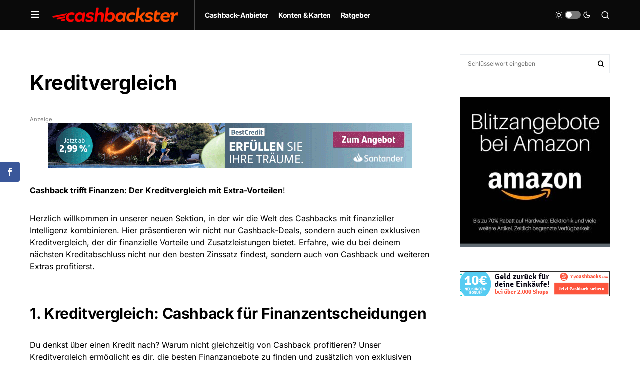

--- FILE ---
content_type: text/html; charset=utf-8
request_url: https://tools.financeads.net/ratenkreditrechner.php?tp=dif&wf=42514&ntpl=responsive&h=1
body_size: 4795
content:
	

   
	
<!DOCTYPE html>
<!--[if lt IE 10]><html class="lt-ie10"><![endif]-->
<!--[if gte IE 10]><!--><html><!--<![endif]-->
          <head>
               <title>Ratenkreditechner</title>
               <meta http-equiv="Content-Type" content="text/html; charset=utf-8">
 		  
		<link rel="stylesheet" href="//js.financeads.net/bootstrap_ifrm.css" type="text/css">
		<meta name="viewport" content="width=device-width, initial-scale=1.0, maximum-scale=1.0, user-scalable=0" />
		<!--[if IE]><script type="text/javascript" src="//tools.financeads.net/templates/ie.js"></script><![endif]-->
		<!--[if lt IE 8]><link rel="stylesheet" type="text/css" href="//tools.financeads.net/templates/ie.css" media="screen"/><![endif]-->
		  
          </head>

          <body>    
          	    
		   	
		   					<link rel="stylesheet" href="//tools.financeads.net/templates/de/responsive/fa_style_new.php?wf=42514&rechner=ratenkreditrechner&amp;width=" type="text/css">
			                
               
		
<div class="content">
	<div class="fa_container fa_headline">
		<h1>Ratenkreditvergleich</h1>
	</div>
</div> 
</%ifheadline%>

<form action="#" method="post" enctype="multipart/form-data">
<input type="hidden" name="usersubmit" value="true">
	<div class="content">

		<div class="fa_container fa_form">
			<div class="fa_row">

				<div class="col-md-3 col-sm-6 col-xs-7 fa_form-abstand">
					<div class="fa_row">
						<div class="col-md-12 col-sm-12 col-xs-12 fa_label">
							Nettodarlehensbetrag
						</div>
						<div class="col-md-12 col-sm-12 col-xs-12">
							<div class="fa_input-group">
								<input class="ratenkreditrechner_kreditbetrag" id="fa_rk_kreditbetrag" type="tel" name="kreditbetrag" maxlength="6" value="10000">
								<span class="input-group-addon">Euro</span>
							</div>
						</div>
					</div>
				</div> 

				<div class="col-md-3 col-sm-6 col-xs-5 fa_form-abstand">
					<div class="fa_row">
						<div class="col-md-12 col-sm-12 col-xs-12 fa_label">
							Kreditlaufzeit
						</div>
						<div class="col-md-12 col-sm-12 col-xs-12">
							<div class="fa_select-group">
								<select class="ratenkreditrechner_laufzeit" id="fa_rk_laufzeit" size="1" name="laufzeit">
					<option value="1">1 Monat</option>
										<option value="2">2 Monate</option> 
										<option value="3">3 Monate</option>  
										<option value="6">6 Monate</option> 
					<option value="12">12 Monate</option>
					<option value="24">24 Monate</option>
					<option value="36">36 Monate</option>
					<option value="48">48 Monate</option>
					<option value="60" selected="selected">60 Monate</option>
					<option value="72">72 Monate</option>
					<option value="84">84 Monate</option>
					<option value="96">96 Monate</option>
					<option value="108">108 Monate</option>
					<option value="120">120 Monate</option>
				  </select>
			
							</div>
						</div>
					</div>
				</div>

				<div class="col-md-3 col-sm-6 col-xs-12 fa_form-abstand">
					<div class="fa_row">
						<div class="col-md-12 col-sm-12 col-xs-12 fa_label">
							Verwendungszweck
						</div>
						<div class="col-md-12 col-sm-12 col-xs-12">
							<div class="fa_select-group">
								<select class="ratenkreditrechner_verwendungszweck" size="1" name="verwendungszweck">		
					<option value="free" selected="selected">Freie Verwendung</option>
					<option value="car">Neuwagen / Gebrauchtwagen</option>						
			
				<option value="4">M&ouml;bel</option>
				<option value="5">Modernisierung / Renovierung</option>
				<option value="8">Kreditabl&ouml;sung</option>
				<option value="6">Urlaub</option>
				<option value="7">PC/Multimedia</option>
				<option value="9">Ausgleich Girokonto</option>
				
				  </select>
			
							</div>
						</div>
					</div>
				</div> 

				<div class="col-md-3 col-md-offset-0 col-sm-offset-0 col-sm-6 col-xs-12">
					<div class="fa_row">
						<div class="col-xs-12 hidden-xs fa_label">
							&nbsp;
						</div>
						<div class="col-xs-12">
							<input type="submit" value="Ratenkredit vergleichen" name="submit" class="fa_button-submit" />
						</div>
					</div>				  
				</div>				  

			</div>
		</div>

	</div>
</form><div class="content">

	<div class="fa_container">
		<div class="fa_row">
			<div class="col-xs-12 col-sm-12 col-md-12 col-lg-12 fa_rechtliche-hinweise">
				<strong>Rechtliche Hinweise:</strong> Der kostenlose Vergleich bietet keinen kompletten Markt&uuml;berblick und finanziert sich &uuml;ber Provisionen, die wir bei Produktabschl&uuml;ssen erhalten. Hauptrankingfaktor ist das Gesamtergebnis, welches anhand der Filtereinstellungen und den jeweiligen Produktkonditionen berechnet wird. Die Listung beginnt mit den gr&ouml;ßten Ertr&auml;gen und endet mit den h&ouml;chsten Kosten. Bei ertrags-/kostengleichen Produkten wird zus&auml;tzlich die Abschlussquote ber&uuml;cksichtigt. D. h. Produkte, die im Verh&auml;ltnis zu den Aufrufen hier &ouml;fter gew&auml;hlt werden, sind h&ouml;her platziert. Leider k&ouml;nnen wir Bewertungen, die wir mitunter extern beziehen, nicht auf Echtheit pr&uuml;fen.
			</div>
		</div>
	</div>

	<div class="fa_container fa_headzeile">
		<div class="fa_row">

			<div class="col-lg-6 col-lg-offset-4 col-md-5 col-md-offset-5 col-sm-7 col-sm-offset-5 col-xs-12">		
				<div class="fa_row">

					<div class="col-md-3 col-sm-4 col-xs-4 text-center fa_headzeile-text">
						Sollzins <br/>gebunden
					</div>

					<div class="col-md-3 col-sm-4 col-xs-4 text-center fa_headzeile-text">
						Effektiver <br/>Jahreszins
					</div>

					<div class="col-md-3 col-sm-4 col-xs-4 text-center fa_headzeile-text">
						Monatliche <br/>Rate
					</div>

				</div>		
			</div>

		</div>
	</div>
</div><div class="content">
	<div class="fa_container fa_zeile">
		<div class="fa_row">

			<div class="col-lg-4 col-md-5 col-sm-5 col-xs-12">
				<div class="fa_row">
					<div class="col-md-5 col-sm-6 col-xs-5">
						<a href="zumanbieter.php?t=42514C276409005D&kb=10000&lz=60&vz=free&ps=&product=6698" rel="nofollow" target="_blank">
							<img src='https://bilder.financeads.net/200050/2764.png' alt='Verivox-Turbokredit' class="fa_logoimg" />
						</a>
					</div>
					<div class="col-md-7 col-sm-6 col-xs-7">
						<span class="fa_link">Verivox</span><br/>
						<span class="fa_productlink">Turbokredit</span>
						<!-- <br/>
						<input id="fa_stars" title="<div class='fa_qtip_content_inner'>F&uuml;r dieses Produkt stehen leider noch keine Detailbewertungen zur Verf&uuml;gung.</div>" value="0" type="number" class="fa_rating" > <span class="fa_repbeispiel text-nowrap">(0 Bewertungen)</span> -->
					</div>					
				</div>
			</div>

			<div class="col-xs-12 visible-xs fa_border-top"></div>

			<div class="col-lg-6 col-md-5 col-sm-7 col-xs-12">		
				<div class="fa_row">

					<div class="col-md-3 col-sm-4 col-xs-4 text-center text-nowrap">
						<span class="fa_gebuehren">0,67 %</span><br />
						<span class="fa_gebuehren-klein">bis 15,33 %</span>
					</div>

					<div class="col-md-3 col-sm-4 col-xs-4 text-center text-nowrap">
						<span class="fa_gebuehren">0,68 %</span><br />
						<span class="fa_gebuehren-klein">bis 16,45 %</span> 
					</div>

					<div class="col-md-3 col-sm-4 col-xs-4 text-center text-nowrap">
						<span class="fa_gebuehren-gruen">ab 169,55 &euro;</span><br />
						<span class="fa_gebuehren-klein">monatlich</span>
					</div>

					<div class="col-md-3 hidden-sm col-xs-5 hidden-xs text-center">
						<img src="https://bilder.financeads.net/testsiegel/6698.gif" class="fa_testsiegelimg" style='border-width:0px;' title="body=[<center><img src='https://bilder.financeads.net/testsiegel/6698.gif' style='border-width:0px;' alt='' /></center>] cssheader=[info_header] cssbody=[info_body]" alt="Testsiegel Verivox Turbokredit" />
					</div>

				</div>		
			</div>

			<div class="col-xs-12 visible-sm visible-xs fa_border-top"></div>

			<div class="clearfix visible-sm"></div>

			<div class="col-md-2 col-sm-3 col-xs-12 pull-right">
				<div class="fa_row">
					<div class="visible-sm" style=""></div>
					<div class="col-md-12 col-sm-offset-0 col-sm-12 col-xs-offset-7 col-xs-5">
						<a href="zumanbieter.php?t=42514C276409005D&kb=10000&lz=60&vz=free&ps=&product=6698" rel="nofollow" onclick="blur();" target="_blank" class="fa_button">zum Anbieter</a>
					</div>
				</div>		
			</div>

			<div class="col-xs-12 hidden-sm fa_border-top"></div>

			<div class="col-md-12 col-sm-9 fa_repbeispiel pull-left">
				Repr. Beispiel: Effektiver Jahreszins: 8,38%, Sollzins gebunden p.a.: 8,07%, Bearbeitungsgebuehr: 0,00%, Nettodarlehensbetrag: 10.000 Euro, 60 Raten, Gesamtbetrag: 12.129,92 Euro
			</div>	

		</div>
	</div>
</div><div class="content">
	<div class="fa_container fa_zeile">
		<div class="fa_row">

			<div class="col-lg-4 col-md-5 col-sm-5 col-xs-12">
				<div class="fa_row">
					<div class="col-md-5 col-sm-6 col-xs-5">
						<a href="zumanbieter.php?t=42514C13409005D&kb=10000&lz=60&vz=free&ps=&product=305" rel="nofollow" target="_blank">
							<img src='https://bilder.financeads.net/200050/134.png' alt='TARGOBANK-Online-Kredit' class="fa_logoimg" />
						</a>
					</div>
					<div class="col-md-7 col-sm-6 col-xs-7">
						<span class="fa_link">TARGOBANK</span><br/>
						<span class="fa_productlink">Online-Kredit</span>
						<!-- <br/>
						<input id="fa_stars" title="<div class='fa_qtip_content_inner'>F&uuml;r dieses Produkt stehen leider noch keine Detailbewertungen zur Verf&uuml;gung.</div>" value="0" type="number" class="fa_rating" > <span class="fa_repbeispiel text-nowrap">(0 Bewertungen)</span> -->
					</div>					
				</div>
			</div>

			<div class="col-xs-12 visible-xs fa_border-top"></div>

			<div class="col-lg-6 col-md-5 col-sm-7 col-xs-12">		
				<div class="fa_row">

					<div class="col-md-3 col-sm-4 col-xs-4 text-center text-nowrap">
						<span class="fa_gebuehren">2,42 %</span><br />
						<span class="fa_gebuehren-klein">bis 8,17 %</span>
					</div>

					<div class="col-md-3 col-sm-4 col-xs-4 text-center text-nowrap">
						<span class="fa_gebuehren">2,45 %</span><br />
						<span class="fa_gebuehren-klein">bis 8,49 %</span> 
					</div>

					<div class="col-md-3 col-sm-4 col-xs-4 text-center text-nowrap">
						<span class="fa_gebuehren-gruen">ab 177,05 &euro;</span><br />
						<span class="fa_gebuehren-klein">monatlich</span>
					</div>

					<div class="col-md-3 hidden-sm col-xs-5 hidden-xs text-center">
						
					</div>

				</div>		
			</div>

			<div class="col-xs-12 visible-sm visible-xs fa_border-top"></div>

			<div class="clearfix visible-sm"></div>

			<div class="col-md-2 col-sm-3 col-xs-12 pull-right">
				<div class="fa_row">
					<div class="visible-sm" style=""></div>
					<div class="col-md-12 col-sm-offset-0 col-sm-12 col-xs-offset-7 col-xs-5">
						<a href="zumanbieter.php?t=42514C13409005D&kb=10000&lz=60&vz=free&ps=&product=305" rel="nofollow" onclick="blur();" target="_blank" class="fa_button">zum Anbieter</a>
					</div>
				</div>		
			</div>

			<div class="col-xs-12 hidden-sm fa_border-top"></div>

			<div class="col-md-12 col-sm-9 fa_repbeispiel pull-left">
				Repr. Beispiel: Effektiver Jahreszins: 3,10%, Sollzins gebunden p.a.: 3,06%, Bearbeitungsgebuehr: 0,00%, Nettodarlehensbetrag: 10.000 Euro, 60 Raten, Gesamtbetrag: 10.787,92 Euro, Darlehensgeber/-vermittler: TARGOBANK AG, Kasernenstr. 10, 40213 D&uuml;sseldorf
			</div>	

		</div>
	</div>
</div><div class="content">
	<div class="fa_container fa_zeile">
		<div class="fa_row">

			<div class="col-lg-4 col-md-5 col-sm-5 col-xs-12">
				<div class="fa_row">
					<div class="col-md-5 col-sm-6 col-xs-5">
						<a href="zumanbieter.php?t=42514C276409005D&kb=10000&lz=60&vz=free&ps=&product=4014" rel="nofollow" target="_blank">
							<img src='https://bilder.financeads.net/200050/2764.png' alt='Verivox-Ratenkredit' class="fa_logoimg" />
						</a>
					</div>
					<div class="col-md-7 col-sm-6 col-xs-7">
						<span class="fa_link">Verivox</span><br/>
						<span class="fa_productlink">Ratenkredit</span>
						<!-- <br/>
						<input id="fa_stars" title="<div class='fa_qtip_content_inner'>F&uuml;r dieses Produkt stehen leider noch keine Detailbewertungen zur Verf&uuml;gung.</div>" value="0" type="number" class="fa_rating" > <span class="fa_repbeispiel text-nowrap">(0 Bewertungen)</span> -->
					</div>					
				</div>
			</div>

			<div class="col-xs-12 visible-xs fa_border-top"></div>

			<div class="col-lg-6 col-md-5 col-sm-7 col-xs-12">		
				<div class="fa_row">

					<div class="col-md-3 col-sm-4 col-xs-4 text-center text-nowrap">
						<span class="fa_gebuehren">2,95 %</span><br />
						<span class="fa_gebuehren-klein">bis 16,99 %</span>
					</div>

					<div class="col-md-3 col-sm-4 col-xs-4 text-center text-nowrap">
						<span class="fa_gebuehren">2,99 %</span><br />
						<span class="fa_gebuehren-klein">bis 19,93 %</span> 
					</div>

					<div class="col-md-3 col-sm-4 col-xs-4 text-center text-nowrap">
						<span class="fa_gebuehren-gruen">ab 179,33 &euro;</span><br />
						<span class="fa_gebuehren-klein">monatlich</span>
					</div>

					<div class="col-md-3 hidden-sm col-xs-5 hidden-xs text-center">
						<img src="https://bilder.financeads.net/testsiegel/4014.gif" class="fa_testsiegelimg" style='border-width:0px;' title="body=[<center><img src='https://bilder.financeads.net/testsiegel/4014.gif' style='border-width:0px;' alt='' /></center>] cssheader=[info_header] cssbody=[info_body]" alt="Testsiegel Verivox Ratenkredit" />
					</div>

				</div>		
			</div>

			<div class="col-xs-12 visible-sm visible-xs fa_border-top"></div>

			<div class="clearfix visible-sm"></div>

			<div class="col-md-2 col-sm-3 col-xs-12 pull-right">
				<div class="fa_row">
					<div class="visible-sm" style=""></div>
					<div class="col-md-12 col-sm-offset-0 col-sm-12 col-xs-offset-7 col-xs-5">
						<a href="zumanbieter.php?t=42514C276409005D&kb=10000&lz=60&vz=free&ps=&product=4014" rel="nofollow" onclick="blur();" target="_blank" class="fa_button">zum Anbieter</a>
					</div>
				</div>		
			</div>

			<div class="col-xs-12 hidden-sm fa_border-top"></div>

			<div class="col-md-12 col-sm-9 fa_repbeispiel pull-left">
				Repr. Beispiel: Effektiver Jahreszins: 6,22%, Sollzins gebunden p.a.: 6,05%, Bearbeitungsgebuehr: 0,00%, Nettodarlehensbetrag: 10.000 Euro, 60 Raten, Gesamtbetrag: 11.580,92 Euro
			</div>	

		</div>
	</div>
</div><div class="content">
	<div class="fa_container fa_zeile">
		<div class="fa_row">

			<div class="col-lg-4 col-md-5 col-sm-5 col-xs-12">
				<div class="fa_row">
					<div class="col-md-5 col-sm-6 col-xs-5">
						<a href="zumanbieter.php?t=42514C144409005D&kb=10000&lz=60&vz=free&ps=&product=2211" rel="nofollow" target="_blank">
							<img src='https://bilder.financeads.net/200050/1444.png' alt='Maxda-Sofortkredit' class="fa_logoimg" />
						</a>
					</div>
					<div class="col-md-7 col-sm-6 col-xs-7">
						<span class="fa_link">Maxda</span><br/>
						<span class="fa_productlink">Sofortkredit</span>
						<!-- <br/>
						<input id="fa_stars" title="<div class='fa_qtip_content_inner'>F&uuml;r dieses Produkt stehen leider noch keine Detailbewertungen zur Verf&uuml;gung.</div>" value="0" type="number" class="fa_rating" > <span class="fa_repbeispiel text-nowrap">(0 Bewertungen)</span> -->
					</div>					
				</div>
			</div>

			<div class="col-xs-12 visible-xs fa_border-top"></div>

			<div class="col-lg-6 col-md-5 col-sm-7 col-xs-12">		
				<div class="fa_row">

					<div class="col-md-3 col-sm-4 col-xs-4 text-center text-nowrap">
						<span class="fa_gebuehren">3,92 %</span><br />
						<span class="fa_gebuehren-klein">bis 14,89 %</span>
					</div>

					<div class="col-md-3 col-sm-4 col-xs-4 text-center text-nowrap">
						<span class="fa_gebuehren">3,99 %</span><br />
						<span class="fa_gebuehren-klein">bis 15,95 %</span> 
					</div>

					<div class="col-md-3 col-sm-4 col-xs-4 text-center text-nowrap">
						<span class="fa_gebuehren-gruen">ab 183,57 &euro;</span><br />
						<span class="fa_gebuehren-klein">monatlich</span>
					</div>

					<div class="col-md-3 hidden-sm col-xs-5 hidden-xs text-center">
						
					</div>

				</div>		
			</div>

			<div class="col-xs-12 visible-sm visible-xs fa_border-top"></div>

			<div class="clearfix visible-sm"></div>

			<div class="col-md-2 col-sm-3 col-xs-12 pull-right">
				<div class="fa_row">
					<div class="visible-sm" style=""></div>
					<div class="col-md-12 col-sm-offset-0 col-sm-12 col-xs-offset-7 col-xs-5">
						<a href="zumanbieter.php?t=42514C144409005D&kb=10000&lz=60&vz=free&ps=&product=2211" rel="nofollow" onclick="blur();" target="_blank" class="fa_button">zum Anbieter</a>
					</div>
				</div>		
			</div>

			<div class="col-xs-12 hidden-sm fa_border-top"></div>

			<div class="col-md-12 col-sm-9 fa_repbeispiel pull-left">
				Repr. Beispiel: Effektiver Jahreszins: 8,90%, Sollzins gebunden p.a.: 5,26%, Bearbeitungsgebuehr: 0,00%, Nettodarlehensbetrag: 10.000 Euro, 60 Raten, Gesamtbetrag: 12.262,08 Euro, Darlehensgeber/-vermittler: Maxda Darlehensvermittlungs GmbH, Boschstr. 3, 67346 Speyer
			</div>	

		</div>
	</div>
</div><div class="content">
	<div class="fa_container fa_zeile">
		<div class="fa_row">

			<div class="col-lg-4 col-md-5 col-sm-5 col-xs-12">
				<div class="fa_row">
					<div class="col-md-5 col-sm-6 col-xs-5">
						<a href="zumanbieter.php?t=42514C148709005D&kb=10000&lz=60&vz=free&ps=&product=2369" rel="nofollow" target="_blank">
							<img src='https://bilder.financeads.net/200050/1487.png' alt='GIROMATCH-Ratenkredit' class="fa_logoimg" />
						</a>
					</div>
					<div class="col-md-7 col-sm-6 col-xs-7">
						<span class="fa_link">GIROMATCH</span><br/>
						<span class="fa_productlink">Ratenkredit</span>
						<!-- <br/>
						<input id="fa_stars" title="<div class='fa_qtip_content_inner'>F&uuml;r dieses Produkt stehen leider noch keine Detailbewertungen zur Verf&uuml;gung.</div>" value="0" type="number" class="fa_rating" > <span class="fa_repbeispiel text-nowrap">(0 Bewertungen)</span> -->
					</div>					
				</div>
			</div>

			<div class="col-xs-12 visible-xs fa_border-top"></div>

			<div class="col-lg-6 col-md-5 col-sm-7 col-xs-12">		
				<div class="fa_row">

					<div class="col-md-3 col-sm-4 col-xs-4 text-center text-nowrap">
						<span class="fa_gebuehren">3,43 %</span><br />
						<span class="fa_gebuehren-klein">bis 4,61 %</span>
					</div>

					<div class="col-md-3 col-sm-4 col-xs-4 text-center text-nowrap">
						<span class="fa_gebuehren">4,22 %</span><br />
						<span class="fa_gebuehren-klein">bis 5,46 %</span> 
					</div>

					<div class="col-md-3 col-sm-4 col-xs-4 text-center text-nowrap">
						<span class="fa_gebuehren-gruen">ab 184,54 &euro;</span><br />
						<span class="fa_gebuehren-klein">monatlich</span>
					</div>

					<div class="col-md-3 hidden-sm col-xs-5 hidden-xs text-center">
						
					</div>

				</div>		
			</div>

			<div class="col-xs-12 visible-sm visible-xs fa_border-top"></div>

			<div class="clearfix visible-sm"></div>

			<div class="col-md-2 col-sm-3 col-xs-12 pull-right">
				<div class="fa_row">
					<div class="visible-sm" style=""></div>
					<div class="col-md-12 col-sm-offset-0 col-sm-12 col-xs-offset-7 col-xs-5">
						<a href="zumanbieter.php?t=42514C148709005D&kb=10000&lz=60&vz=free&ps=&product=2369" rel="nofollow" onclick="blur();" target="_blank" class="fa_button">zum Anbieter</a>
					</div>
				</div>		
			</div>

			<div class="col-xs-12 hidden-sm fa_border-top"></div>

			<div class="col-md-12 col-sm-9 fa_repbeispiel pull-left">
				Bei diesem Produkt fallen Bearbeitungsgeb&uuml;hren in H&ouml;he von 1,75% an.Repr. Beispiel: Effektiver Jahreszins: 4,88%, Sollzins gebunden p.a.: 4,06%, Bearbeitungsgebuehr: 1,75%, Nettodarlehensbetrag: 10.000 Euro, 60 Raten, Gesamtbetrag: 11.240,33 Euro, Darlehensgeber/-vermittler: Giromatch GmbH, Im Vogelsgesang 1a, 60488 Frankfurt am Main
			</div>	

		</div>
	</div>
</div><div class="content">
	<div class="fa_container fa_zeile">
		<div class="fa_row">

			<div class="col-lg-4 col-md-5 col-sm-5 col-xs-12">
				<div class="fa_row">
					<div class="col-md-5 col-sm-6 col-xs-5">
						<a href="zumanbieter.php?t=42514C26709005D&kb=10000&lz=60&vz=free&ps=&product=653" rel="nofollow" target="_blank">
							<img src='https://bilder.financeads.net/200050/267.png' alt='SWK Bank-Ratenkredit' class="fa_logoimg" />
						</a>
					</div>
					<div class="col-md-7 col-sm-6 col-xs-7">
						<span class="fa_link">SWK Bank</span><br/>
						<span class="fa_productlink">Ratenkredit</span>
						<!-- <br/>
						<input id="fa_stars" title="<div class='fa_qtip_content_inner'>F&uuml;r dieses Produkt stehen leider noch keine Detailbewertungen zur Verf&uuml;gung.</div>" value="0" type="number" class="fa_rating" > <span class="fa_repbeispiel text-nowrap">(0 Bewertungen)</span> -->
					</div>					
				</div>
			</div>

			<div class="col-xs-12 visible-xs fa_border-top"></div>

			<div class="col-lg-6 col-md-5 col-sm-7 col-xs-12">		
				<div class="fa_row">

					<div class="col-md-3 col-sm-4 col-xs-4 text-center text-nowrap">
						<span class="fa_gebuehren">4,88 %</span><br />
						<span class="fa_gebuehren-klein">bis 12,28 %</span>
					</div>

					<div class="col-md-3 col-sm-4 col-xs-4 text-center text-nowrap">
						<span class="fa_gebuehren">4,99 %</span><br />
						<span class="fa_gebuehren-klein">bis 12,99 %</span> 
					</div>

					<div class="col-md-3 col-sm-4 col-xs-4 text-center text-nowrap">
						<span class="fa_gebuehren-gruen">ab 187,80 &euro;</span><br />
						<span class="fa_gebuehren-klein">monatlich</span>
					</div>

					<div class="col-md-3 hidden-sm col-xs-5 hidden-xs text-center">
						
					</div>

				</div>		
			</div>

			<div class="col-xs-12 visible-sm visible-xs fa_border-top"></div>

			<div class="clearfix visible-sm"></div>

			<div class="col-md-2 col-sm-3 col-xs-12 pull-right">
				<div class="fa_row">
					<div class="visible-sm" style=""></div>
					<div class="col-md-12 col-sm-offset-0 col-sm-12 col-xs-offset-7 col-xs-5">
						<a href="zumanbieter.php?t=42514C26709005D&kb=10000&lz=60&vz=free&ps=&product=653" rel="nofollow" onclick="blur();" target="_blank" class="fa_button">zum Anbieter</a>
					</div>
				</div>		
			</div>

			<div class="col-xs-12 hidden-sm fa_border-top"></div>

			<div class="col-md-12 col-sm-9 fa_repbeispiel pull-left">
				Repr. Beispiel: Effektiver Jahreszins: 5,79%, Sollzins gebunden p.a.: 5,64%, Bearbeitungsgebuehr: 0,00%, Nettodarlehensbetrag: 10.000 Euro, 60 Raten, Gesamtbetrag: 11.471,63 Euro, Darlehensgeber/-vermittler: S&uuml;d-West-Kreditbank Finanzierung GmbH, Am Ockenheimer Graben 52, 55411 Bingen am Rhein
			</div>	

		</div>
	</div>
</div><div class="content">
	<div class="fa_container fa_zeile">
		<div class="fa_row">

			<div class="col-lg-4 col-md-5 col-sm-5 col-xs-12">
				<div class="fa_row">
					<div class="col-md-5 col-sm-6 col-xs-5">
						<a href="zumanbieter.php?t=42514C26609005D&kb=10000&lz=60&vz=free&ps=&product=1920" rel="nofollow" target="_blank">
							<img src='https://bilder.financeads.net/200050/266.png' alt='Bank of Scotland-Ratenkredit' class="fa_logoimg" />
						</a>
					</div>
					<div class="col-md-7 col-sm-6 col-xs-7">
						<span class="fa_link">Bank of Scotland</span><br/>
						<span class="fa_productlink">Ratenkredit</span>
						<!-- <br/>
						<input id="fa_stars" title="<div class='fa_qtip_content_inner'>F&uuml;r dieses Produkt stehen leider noch keine Detailbewertungen zur Verf&uuml;gung.</div>" value="0" type="number" class="fa_rating" > <span class="fa_repbeispiel text-nowrap">(0 Bewertungen)</span> -->
					</div>					
				</div>
			</div>

			<div class="col-xs-12 visible-xs fa_border-top"></div>

			<div class="col-lg-6 col-md-5 col-sm-7 col-xs-12">		
				<div class="fa_row">

					<div class="col-md-3 col-sm-4 col-xs-4 text-center text-nowrap">
						<span class="fa_gebuehren">4,93 %</span><br />
						<span class="fa_gebuehren-klein">bis 6,78 %</span>
					</div>

					<div class="col-md-3 col-sm-4 col-xs-4 text-center text-nowrap">
						<span class="fa_gebuehren">5,04 %</span><br />
						<span class="fa_gebuehren-klein">bis 6,99 %</span> 
					</div>

					<div class="col-md-3 col-sm-4 col-xs-4 text-center text-nowrap">
						<span class="fa_gebuehren-gruen">ab 188,02 &euro;</span><br />
						<span class="fa_gebuehren-klein">monatlich</span>
					</div>

					<div class="col-md-3 hidden-sm col-xs-5 hidden-xs text-center">
						
					</div>

				</div>		
			</div>

			<div class="col-xs-12 visible-sm visible-xs fa_border-top"></div>

			<div class="clearfix visible-sm"></div>

			<div class="col-md-2 col-sm-3 col-xs-12 pull-right">
				<div class="fa_row">
					<div class="visible-sm" style=""></div>
					<div class="col-md-12 col-sm-offset-0 col-sm-12 col-xs-offset-7 col-xs-5">
						<a href="zumanbieter.php?t=42514C26609005D&kb=10000&lz=60&vz=free&ps=&product=1920" rel="nofollow" onclick="blur();" target="_blank" class="fa_button">zum Anbieter</a>
					</div>
				</div>		
			</div>

			<div class="col-xs-12 hidden-sm fa_border-top"></div>

			<div class="col-md-12 col-sm-9 fa_repbeispiel pull-left">
				Repr. Beispiel: Effektiver Jahreszins: 6,59%, Sollzins gebunden p.a.: 6,40%, Bearbeitungsgebuehr: 0,00%, Nettodarlehensbetrag: 10.000 Euro, 60 Raten, Gesamtbetrag: 11.674,96 Euro, Darlehensgeber/-vermittler: Bank of Scotland, Karl-Liebknecht-Str. 5, 10178 Berlin
			</div>	

		</div>
	</div>
</div><div class="content">
	<div class="fa_container fa_zeile">
		<div class="fa_row">

			<div class="col-lg-4 col-md-5 col-sm-5 col-xs-12">
				<div class="fa_row">
					<div class="col-md-5 col-sm-6 col-xs-5">
						<a href="zumanbieter.php?t=42514C56009005D&kb=10000&lz=60&vz=free&ps=&product=1128" rel="nofollow" target="_blank">
							<img src='https://bilder.financeads.net/200050/560.png' alt='auxmoney-Kredit von Privat ' class="fa_logoimg" />
						</a>
					</div>
					<div class="col-md-7 col-sm-6 col-xs-7">
						<span class="fa_link">auxmoney</span><br/>
						<span class="fa_productlink">Kredit von Privat </span>
						<!-- <br/>
						<input id="fa_stars" title="<div class='fa_qtip_content_inner'>F&uuml;r dieses Produkt stehen leider noch keine Detailbewertungen zur Verf&uuml;gung.</div>" value="0" type="number" class="fa_rating" > <span class="fa_repbeispiel text-nowrap">(0 Bewertungen)</span> -->
					</div>					
				</div>
			</div>

			<div class="col-xs-12 visible-xs fa_border-top"></div>

			<div class="col-lg-6 col-md-5 col-sm-7 col-xs-12">		
				<div class="fa_row">

					<div class="col-md-3 col-sm-4 col-xs-4 text-center text-nowrap">
						<span class="fa_gebuehren">4,75 %</span><br />
						<span class="fa_gebuehren-klein">bis 16,90 %</span>
					</div>

					<div class="col-md-3 col-sm-4 col-xs-4 text-center text-nowrap">
						<span class="fa_gebuehren">5,07 %</span><br />
						<span class="fa_gebuehren-klein">bis 19,90 %</span> 
					</div>

					<div class="col-md-3 col-sm-4 col-xs-4 text-center text-nowrap">
						<span class="fa_gebuehren-gruen">ab 188,14 &euro;</span><br />
						<span class="fa_gebuehren-klein">monatlich</span>
					</div>

					<div class="col-md-3 hidden-sm col-xs-5 hidden-xs text-center">
						
					</div>

				</div>		
			</div>

			<div class="col-xs-12 visible-sm visible-xs fa_border-top"></div>

			<div class="clearfix visible-sm"></div>

			<div class="col-md-2 col-sm-3 col-xs-12 pull-right">
				<div class="fa_row">
					<div class="visible-sm" style=""></div>
					<div class="col-md-12 col-sm-offset-0 col-sm-12 col-xs-offset-7 col-xs-5">
						<a href="zumanbieter.php?t=42514C56009005D&kb=10000&lz=60&vz=free&ps=&product=1128" rel="nofollow" onclick="blur();" target="_blank" class="fa_button">zum Anbieter</a>
					</div>
				</div>		
			</div>

			<div class="col-xs-12 hidden-sm fa_border-top"></div>

			<div class="col-md-12 col-sm-9 fa_repbeispiel pull-left">
				Bei diesem Produkt fallen Bearbeitungsgeb&uuml;hren in H&ouml;he von 2,95% an.Repr. Beispiel: Effektiver Jahreszins: 17,73%, Sollzins gebunden p.a.: 14,30%, Bearbeitungsgebuehr: 2,95%, Nettodarlehensbetrag: 10.000 Euro, 60 Raten, Gesamtbetrag: 14.506,38 Euro, Darlehensgeber/-vermittler: auxmoney GmbH, K&ouml;nigsallee 60F, 40212 D&uuml;sseldorf
			</div>	

		</div>
	</div>
</div><div class="content">
	<div class="fa_container fa_zeile">
		<div class="fa_row">

			<div class="col-lg-4 col-md-5 col-sm-5 col-xs-12">
				<div class="fa_row">
					<div class="col-md-5 col-sm-6 col-xs-5">
						<a href="zumanbieter.php?t=42514C443409005D&kb=10000&lz=60&vz=free&ps=&product=5406" rel="nofollow" target="_blank">
							<img src='https://bilder.financeads.net/200050/4434.png' alt='S-Kreditpartner-S Kredit-per-Klick' class="fa_logoimg" />
						</a>
					</div>
					<div class="col-md-7 col-sm-6 col-xs-7">
						<span class="fa_link">S-Kreditpartner</span><br/>
						<span class="fa_productlink">S Kredit-per-Klick</span>
						<!-- <br/>
						<input id="fa_stars" title="<div class='fa_qtip_content_inner'>F&uuml;r dieses Produkt stehen leider noch keine Detailbewertungen zur Verf&uuml;gung.</div>" value="4.1" type="number" class="fa_rating" > <span class="fa_repbeispiel text-nowrap">(1 Bewertungen)</span> -->
					</div>					
				</div>
			</div>

			<div class="col-xs-12 visible-xs fa_border-top"></div>

			<div class="col-lg-6 col-md-5 col-sm-7 col-xs-12">		
				<div class="fa_row">

					<div class="col-md-3 col-sm-4 col-xs-4 text-center text-nowrap">
						<span class="fa_gebuehren">5,36 %</span><br />
						<span class="fa_gebuehren-klein">bis 13,56 %</span>
					</div>

					<div class="col-md-3 col-sm-4 col-xs-4 text-center text-nowrap">
						<span class="fa_gebuehren">5,49 %</span><br />
						<span class="fa_gebuehren-klein">bis 14,44 %</span> 
					</div>

					<div class="col-md-3 col-sm-4 col-xs-4 text-center text-nowrap">
						<span class="fa_gebuehren-gruen">ab 189,92 &euro;</span><br />
						<span class="fa_gebuehren-klein">monatlich</span>
					</div>

					<div class="col-md-3 hidden-sm col-xs-5 hidden-xs text-center">
						
					</div>

				</div>		
			</div>

			<div class="col-xs-12 visible-sm visible-xs fa_border-top"></div>

			<div class="clearfix visible-sm"></div>

			<div class="col-md-2 col-sm-3 col-xs-12 pull-right">
				<div class="fa_row">
					<div class="visible-sm" style=""></div>
					<div class="col-md-12 col-sm-offset-0 col-sm-12 col-xs-offset-7 col-xs-5">
						<a href="zumanbieter.php?t=42514C443409005D&kb=10000&lz=60&vz=free&ps=&product=5406" rel="nofollow" onclick="blur();" target="_blank" class="fa_button">zum Anbieter</a>
					</div>
				</div>		
			</div>

			<div class="col-xs-12 hidden-sm fa_border-top"></div>

			<div class="col-md-12 col-sm-9 fa_repbeispiel pull-left">
				Repr. Beispiel: Effektiver Jahreszins: 10,24%, Sollzins gebunden p.a.: 10,24%, Bearbeitungsgebuehr: 0,00%, Nettodarlehensbetrag: 10.000 Euro, 60 Raten, Gesamtbetrag: 12.602,67 Euro, Darlehensgeber/-vermittler: S-Kreditpartner GmbH, Prinzregentenstra&szlig;e 25, 10715 Berlin
			</div>	

		</div>
	</div>
</div><div class="content">
	<div class="fa_container fa_zeile">
		<div class="fa_row">

			<div class="col-lg-4 col-md-5 col-sm-5 col-xs-12">
				<div class="fa_row">
					<div class="col-md-5 col-sm-6 col-xs-5">
						<a href="zumanbieter.php?t=42514C26709005D&kb=10000&lz=60&vz=free&ps=&product=1893" rel="nofollow" target="_blank">
							<img src='https://bilder.financeads.net/200050/267.png' alt='SWK Bank-Policendarlehen' class="fa_logoimg" />
						</a>
					</div>
					<div class="col-md-7 col-sm-6 col-xs-7">
						<span class="fa_link">SWK Bank</span><br/>
						<span class="fa_productlink">Policendarlehen</span>
						<!-- <br/>
						<input id="fa_stars" title="<div class='fa_qtip_content_inner'>F&uuml;r dieses Produkt stehen leider noch keine Detailbewertungen zur Verf&uuml;gung.</div>" value="0" type="number" class="fa_rating" > <span class="fa_repbeispiel text-nowrap">(0 Bewertungen)</span> -->
					</div>					
				</div>
			</div>

			<div class="col-xs-12 visible-xs fa_border-top"></div>

			<div class="col-lg-6 col-md-5 col-sm-7 col-xs-12">		
				<div class="fa_row">

					<div class="col-md-3 col-sm-4 col-xs-4 text-center text-nowrap">
						<span class="fa_gebuehren">5,83 %</span><br />
						
					</div>

					<div class="col-md-3 col-sm-4 col-xs-4 text-center text-nowrap">
						<span class="fa_gebuehren">5,99 %</span><br />
						
					</div>

					<div class="col-md-3 col-sm-4 col-xs-4 text-center text-nowrap">
						<span class="fa_gebuehren-gruen">192,04 &euro;</span><br />
						<span class="fa_gebuehren-klein">monatlich</span>
					</div>

					<div class="col-md-3 hidden-sm col-xs-5 hidden-xs text-center">
						
					</div>

				</div>		
			</div>

			<div class="col-xs-12 visible-sm visible-xs fa_border-top"></div>

			<div class="clearfix visible-sm"></div>

			<div class="col-md-2 col-sm-3 col-xs-12 pull-right">
				<div class="fa_row">
					<div class="visible-sm" style=""></div>
					<div class="col-md-12 col-sm-offset-0 col-sm-12 col-xs-offset-7 col-xs-5">
						<a href="zumanbieter.php?t=42514C26709005D&kb=10000&lz=60&vz=free&ps=&product=1893" rel="nofollow" onclick="blur();" target="_blank" class="fa_button">zum Anbieter</a>
					</div>
				</div>		
			</div>

			<div class="col-xs-12 hidden-sm fa_border-top"></div>

			<div class="col-md-12 col-sm-9 fa_repbeispiel pull-left">
				Repr. Beispiel: Effektiver Jahreszins: 5,99%, Sollzins gebunden p.a.: 5,83%, Bearbeitungsgebuehr: 0,00%, Nettodarlehensbetrag: 10.000 Euro, 60 Raten, Gesamtbetrag: 11.522,46 Euro, Darlehensgeber/-vermittler: S&uuml;d-West-Kreditbank Finanzierung GmbH, Am Ockenheimer Graben 52, 55411 Bingen am Rhein
			</div>	

		</div>
	</div>
</div><div class="content">
	<div class="fa_container fa_footnotes">
		* Werte f&uuml;r gew&auml;hlten Zeitraum. Bitte beachten Sie das repr&auml;sentative Beispiel unter jedem Angebot. 
		Alle Angaben ohne Gew&auml;hr, &copy; financeAds.net <br />In Kooperation mit financeAds: <a href="https://www.financeads.net/aboutus/datenschutz/" target="_new" rel="nofollow">Datenschutzhinweise</a>  
	</div>
</div>
        <script src="//js.financeads.net/jquery/jquery-1.10.2.min.js"></script>
	<link rel="stylesheet" href="https://js.financeads.net/jquery.fa_qtip.css.gz" type="text/css">
	<script src="https://js.financeads.net/jquery/jquery.fa_qtip2.js" type="text/javascript"></script>
	<!--<script type="text/javascript">
            $.fn.stars = function() {
                 return $(this).each(function() {
                      $(this).html($("<span />").width(Math.max(0, (Math.min(5, parseFloat($(this).html())))) * 16));
                 });
            }
            $(function() {
                 $("span.stars").stars();
            });
        </script>
        -->
	<script src="https://js.financeads.net/fa_starrating_layer2.js" type="text/javascript"></script>
        <script src="https://js.financeads.net/fa_star-rating.js.gz" type="text/javascript"></script>
	<script src="https://js.financeads.net/bootstrap_new.min.js.gz" type="text/javascript"></script>	
	<script src="https://js.financeads.net/boxover.js" type="text/javascript"></script>
        <script src="https://js.financeads.net/iframeResizer.contentWindow.min.js.gz" type="text/javascript"></script>
        <script src="https://js.financeads.net/popover.js.gz" type="text/javascript"></script>
        		
    

          

<script type="text/javascript">

if(typeof jQuery == "function") {	
	function get_height() {
		if ($('.fa_bottom_abschluss').height()!=null) {
		window.eop = $('.fa_bottom_abschluss');
	   } else if ($('.footnotes').height()!=null) {
		window.eop = $('.footnotes');
	   } else if ($('.fATools-footnotes').height()!=null) {
		window.eop = $('.fATools-footnotes');
	   } else {
		window.eop = $('.fa_footnotes');
	   }
	   
	   var div_height = window.eop.offset().top + window.eop.outerHeight(true);
	   if(div_height != window.oldheight){
		parent.postMessage(window.rechnerid+'|'+div_height, '*');
		window.oldheight = div_height;
	   }
	}
	
	$(document).ready(function() {
       	   
	   window.rechnerid = '';
	   window.addEventListener('message', receiveMessage, false);
	   window.oldheight = 0;
	   get_height();	   
    
	});
	
		
	function receiveMessage(event)
	 {	 
	  var origin = event.data.split('|');
	  if(origin.length == 1){	 
	   window.rechnerid = event.data;
	   var test = window.eop.offset().top + window.eop.outerHeight(true);
	   parent.postMessage(window.rechnerid+'|'+test, '*');
	  }
		
	 }
	
	window.setInterval(get_height,500);
} // ende if jquery
	
</script>
    
     </body>
    
</html>    



--- FILE ---
content_type: text/css
request_url: https://cashbackster.de/wp-content/uploads/eb-style/reusable-blocks/eb-reusable-1231.min.css?ver=6ad5366fc9
body_size: 62
content:
/* eb-button-ldwl9pi Starts */ .eb-button-wrapper.eb-button-ldwl9pi { margin-top: 28px; margin-right: 0px; margin-left: 0px; margin-bottom: 28px; } .eb-button-wrapper.eb-button-ldwl9pi.eb-button-alignment { align-items: center; } .eb-button-wrapper.eb-button-ldwl9pi .eb-button { justify-content: center; } .eb-button-wrapper.eb-button-ldwl9pi .eb-button-anchor { padding-top: 15px; padding-right: 30px; padding-left: 30px; padding-bottom: 15px; transition: all 0.3s, background 0.5s, border 0.5s, border-radius 0.5s, box-shadow 0.5s ; } .eb-button-wrapper.eb-button-ldwl9pi .eb-button-anchor { width: 100%; } .wp-admin .eb-parent-eb-button-ldwl9pi { display: block; opacity: 1; } .eb-parent-eb-button-ldwl9pi { display: block; }  @media(max-width: 1024px){ .editor-styles-wrapper.wp-embed-responsive .eb-parent-eb-button-ldwl9pi { display: block; opacity: 1; } .eb-parent-eb-button-ldwl9pi { display: block; } } @media(max-width: 767px){ .editor-styles-wrapper.wp-embed-responsive .eb-parent-eb-button-ldwl9pi { display: block; opacity: 1; } .eb-parent-eb-button-ldwl9pi { display: block; } }/* =eb-button-ldwl9pi= Ends *//* eb-button-ei4ypsx Starts */ .eb-button-wrapper.eb-button-ei4ypsx { margin-top: 28px; margin-right: 0px; margin-left: 0px; margin-bottom: 28px; } .eb-button-wrapper.eb-button-ei4ypsx.eb-button-alignment { align-items: center; } .eb-button-wrapper.eb-button-ei4ypsx .eb-button { justify-content: center; } .eb-button-wrapper.eb-button-ei4ypsx .eb-button-anchor { padding-top: 15px; padding-right: 30px; padding-left: 30px; padding-bottom: 15px; transition: all 0.3s, background 0.5s, border 0.5s, border-radius 0.5s, box-shadow 0.5s ; } .wp-admin .eb-parent-eb-button-ei4ypsx { display: block; opacity: 1; } .eb-parent-eb-button-ei4ypsx { display: block; }  @media(max-width: 1024px){ .editor-styles-wrapper.wp-embed-responsive .eb-parent-eb-button-ei4ypsx { display: block; opacity: 1; } .eb-parent-eb-button-ei4ypsx { display: block; } } @media(max-width: 767px){ .editor-styles-wrapper.wp-embed-responsive .eb-parent-eb-button-ei4ypsx { display: block; opacity: 1; } .eb-parent-eb-button-ei4ypsx { display: block; } }/* =eb-button-ei4ypsx= Ends */